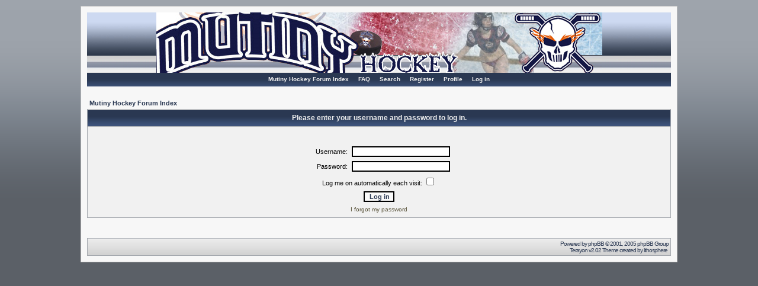

--- FILE ---
content_type: text/html
request_url: http://mutinyhockey.com/login.php?redirect=profile.php&mode=editprofile&sid=410ddd68ad49d0c37423159bc299b155
body_size: 1678
content:
<!DOCTYPE HTML PUBLIC "-//W3C//DTD HTML 4.01 Transitional//EN">
<html dir="ltr">
<head>
<meta http-equiv="Content-Type" content="text/html; charset=iso-8859-1">
<link rel="icon" href="favicon.ico" type="image/x-icon">
<link rel="shortcut icon" href="/favicon.ico" type="image/x-icon">
<meta http-equiv="Content-Style-Type" content="text/css">

<title>Mutiny Hockey :: Log in</title>
<link rel="stylesheet" href="templates/Terayon2/Terayon2.css" type="text/css">
<script language="JavaScript" type="text/javascript">
<!--
window.status="Log in to check your private messages"
// -->
</script>
</head>
<body bgcolor="#5B6067" text="#000000" link="#093E6B" vlink="#093E6B">

<a name="top"></a>

<table width="80%" cellspacing="0" cellpadding="10" border="0" align="center">
	<tr>
		<td class="bodyline">
				<!--background='images/top2-abom.jpg' -->
			<table width="100%" background='images/top2-abom.jpg' bgcolor="#7A9ADE" cellspacing="0" cellpadding="0" border="0" align="center">
				<tr>
					<td width="100%" align="center">
						<!-- <img src="templates/Terayon2/images/top.jpg" alt="top">-->
						<img src="images/mutinyboardheader2011.jpg" alt="top"></td>
					<td width="100%">
					</td>
				</tr>
				<tr>
					<td height="23" class="nav1" align="center">
						<ul class="nav_top">
							<li><a href="index.php?sid=71862b8f8a0ccda887b946c2fdf32ddd">Mutiny Hockey Forum Index</a>
							<li><a href="faq.php?sid=71862b8f8a0ccda887b946c2fdf32ddd">FAQ</a>
							<li><a href="search.php?sid=71862b8f8a0ccda887b946c2fdf32ddd">Search</a>
							<!-- <li><a href="memberlist.php?sid=71862b8f8a0ccda887b946c2fdf32ddd">Memberlist</a>
							<li><a href="groupcp.php?sid=71862b8f8a0ccda887b946c2fdf32ddd">Usergroups</a>-->
							<li><a href="profile.php?mode=register&amp;sid=71862b8f8a0ccda887b946c2fdf32ddd">Register</a>
							<li><a href="profile.php?mode=editprofile&amp;sid=71862b8f8a0ccda887b946c2fdf32ddd">Profile</a>
							<li><a href="login.php?sid=71862b8f8a0ccda887b946c2fdf32ddd">Log in</a>
						</ul>
					</td>
				</tr>
			</table>

		<br />


<form action="login.php?sid=71862b8f8a0ccda887b946c2fdf32ddd" method="post" target="_top">

<table width="100%" cellspacing="2" cellpadding="2" border="0" align="center">
  <tr>
	<td align="left" class="nav"><a href="index.php?sid=71862b8f8a0ccda887b946c2fdf32ddd" class="nav">Mutiny Hockey Forum Index</a></td>
  </tr>
</table>

<table width="100%" cellpadding="4" cellspacing="1" border="0" class="forumline" align="center">
  <tr>
	<th height="25" class="thHead" nowrap="nowrap">Please enter your username and password to log in.</th>
  </tr>
  <tr>
	<td class="row1"><table border="0" cellpadding="3" cellspacing="1" width="100%">
		  <tr>
			<td colspan="2" align="center">&nbsp;</td>
		  </tr>
		  <tr>
			<td width="45%" align="right"><span class="gen">Username:</span></td>
			<td>
			  <input type="text" class="post" name="username" size="25" maxlength="40" value="" />
			</td>
		  </tr>
		  <tr>
			<td align="right"><span class="gen">Password:</span></td>
			<td>
			  <input type="password" class="post" name="password" size="25" maxlength="32" />
			</td>
		  </tr>
		  <tr align="center">
			<td colspan="2"><span class="gen">Log me on automatically each visit: <input type="checkbox" name="autologin" /></span></td>
		  </tr>
		  <tr align="center">
			<td colspan="2"><input type="hidden" name="redirect" value="profile.php?mode=editprofile" /><input type="submit" name="login" class="mainoption" value="Log in" /></td>
		  </tr>
		  <tr align="center">
			<td colspan="2"><span class="gensmall"><a href="profile.php?mode=sendpassword&amp;sid=71862b8f8a0ccda887b946c2fdf32ddd" class="gensmall">I forgot my password</a></span></td>
		  </tr>
		</table></td>
  </tr>
</table>

</form>

<div align="center"><br /><span class="gensmall"></span>
<!--
	We request you retain the full copyright notice below including the link to www.phpbb.com.
	This not only gives respect to the large amount of time given freely by the developers
	but also helps build interest, traffic and use of phpBB 2.0. If you cannot (for good
	reason) retain the full copyright we request you at least leave in place the
	Powered by phpBB  line, with phpBB linked to www.phpbb.com. If you refuse
	to include even this then support on our forums may be affected.

	The phpBB Group : 2002
// -->
<table width="100%" cellpadding="3" cellspacing="1" border="0" class="forumline" align="center">
<tr>
<td align="right" class="copyright" height="28">
Powered by <a href="http://www.phpbb.com/">phpBB</a> © 2001, 2005 phpBB Group
<br />
Terayon v2.02 Theme created by <a href="http://www.systemcorp.net/">lithosphere&nbsp;</a>
</td>
</tr>
</table>
</div>
</td>
</tr>
</table>
</body>
</html>

